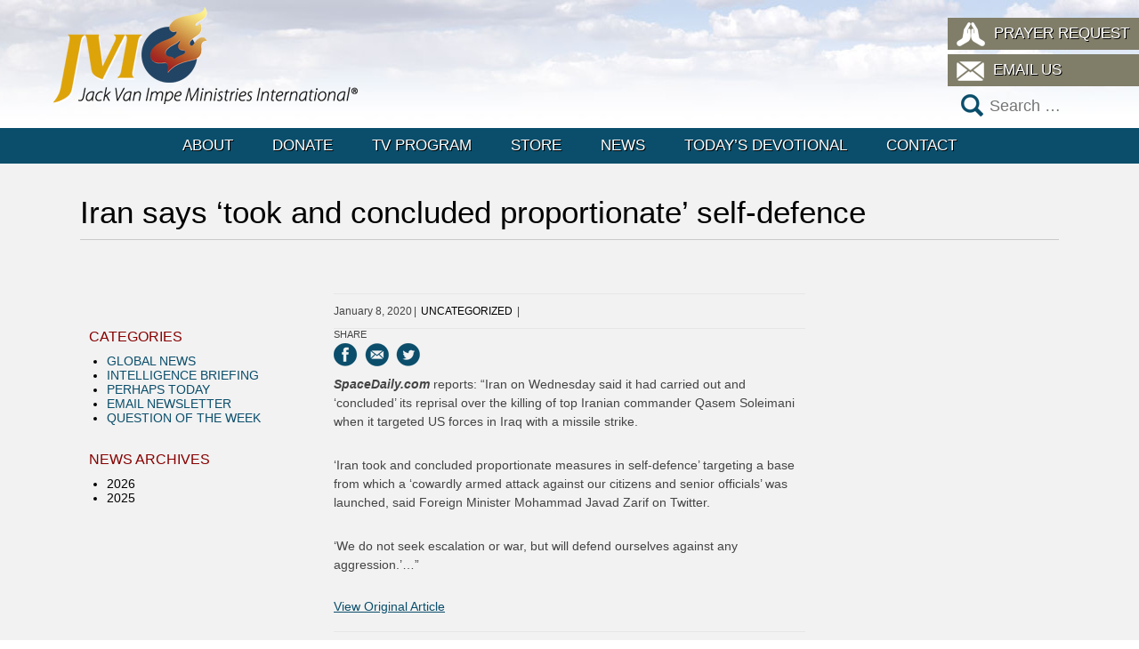

--- FILE ---
content_type: text/html; charset=UTF-8
request_url: https://www.jvim.com/iran-says-took-and-concluded-proportionate-self-defence/
body_size: 10894
content:
<!DOCTYPE html>
<!--[if IE 7]>
<html class="ie ie7" lang="en-US">
<![endif]-->
<!--[if IE 8]>
<html class="ie ie8" lang="en-US">
<![endif]-->
<!--[if !(IE 7) | !(IE 8) ]><!-->
<html lang="en-US">
<!--<![endif]-->
<head>
    <meta charset="UTF-8">
    <meta name="viewport" content="width=device-width, user-scalable=no, initial-scale=1, maximum-scale=1">
    <meta name="apple-mobile-web-app-capable" content="yes">
    <title>Iran says &#039;took and concluded proportionate&#039; self-defence - JVIM</title>
    <link rel="profile" href="http://gmpg.org/xfn/11">
    <link rel="pingback" href="https://www.jvim.com/xmlrpc.php">
    <!--[if lt IE 9]>
    <script src="https://www.jvim.com/wp-content/themes/jvim/js/html5.js"></script>
    <link rel="stylesheet" type="text/css" href="https://www.jvim.com/wp-content/themes/jvim/css/ie.css"/>
    <![endif]-->
    <meta name='robots' content='index, follow, max-image-preview:large, max-snippet:-1, max-video-preview:-1' />
	<style>img:is([sizes="auto" i], [sizes^="auto," i]) { contain-intrinsic-size: 3000px 1500px }</style>
	
	<!-- This site is optimized with the Yoast SEO plugin v24.9 - https://yoast.com/wordpress/plugins/seo/ -->
	<link rel="canonical" href="https://www.jvim.com/iran-says-took-and-concluded-proportionate-self-defence/" />
	<meta property="og:locale" content="en_US" />
	<meta property="og:type" content="article" />
	<meta property="og:title" content="Iran says &#039;took and concluded proportionate&#039; self-defence - JVIM" />
	<meta property="og:description" content="SpaceDaily.com reports: “Iran on Wednesday said it had carried out and ‘concluded’ its reprisal over the killing of top Iranian commander Qasem Soleimani when it targeted US forces in Iraq with a missile strike. ‘Iran [&hellip;]" />
	<meta property="og:url" content="https://www.jvim.com/iran-says-took-and-concluded-proportionate-self-defence/" />
	<meta property="og:site_name" content="JVIM" />
	<meta property="article:published_time" content="2020-01-08T12:46:11+00:00" />
	<meta property="article:modified_time" content="2020-01-08T12:46:13+00:00" />
	<meta name="author" content="Ken Vancil" />
	<meta name="twitter:label1" content="Written by" />
	<meta name="twitter:data1" content="Ken Vancil" />
	<script type="application/ld+json" class="yoast-schema-graph">{"@context":"https://schema.org","@graph":[{"@type":"WebPage","@id":"https://www.jvim.com/iran-says-took-and-concluded-proportionate-self-defence/","url":"https://www.jvim.com/iran-says-took-and-concluded-proportionate-self-defence/","name":"Iran says 'took and concluded proportionate' self-defence - JVIM","isPartOf":{"@id":"https://www.jvim.com/#website"},"datePublished":"2020-01-08T12:46:11+00:00","dateModified":"2020-01-08T12:46:13+00:00","author":{"@id":"https://www.jvim.com/#/schema/person/fcd2a17ddbd49f565e19805e2a83d196"},"breadcrumb":{"@id":"https://www.jvim.com/iran-says-took-and-concluded-proportionate-self-defence/#breadcrumb"},"inLanguage":"en-US","potentialAction":[{"@type":"ReadAction","target":["https://www.jvim.com/iran-says-took-and-concluded-proportionate-self-defence/"]}]},{"@type":"BreadcrumbList","@id":"https://www.jvim.com/iran-says-took-and-concluded-proportionate-self-defence/#breadcrumb","itemListElement":[{"@type":"ListItem","position":1,"name":"Home","item":"https://www.jvim.com/"},{"@type":"ListItem","position":2,"name":"News","item":"https://www.jvim.com/news/"},{"@type":"ListItem","position":3,"name":"Iran says &#8216;took and concluded proportionate&#8217; self-defence"}]},{"@type":"WebSite","@id":"https://www.jvim.com/#website","url":"https://www.jvim.com/","name":"JVIM","description":"Jack Van Impe Ministries International","potentialAction":[{"@type":"SearchAction","target":{"@type":"EntryPoint","urlTemplate":"https://www.jvim.com/?s={search_term_string}"},"query-input":{"@type":"PropertyValueSpecification","valueRequired":true,"valueName":"search_term_string"}}],"inLanguage":"en-US"},{"@type":"Person","@id":"https://www.jvim.com/#/schema/person/fcd2a17ddbd49f565e19805e2a83d196","name":"Ken Vancil","image":{"@type":"ImageObject","inLanguage":"en-US","@id":"https://www.jvim.com/#/schema/person/image/","url":"https://secure.gravatar.com/avatar/d78d9bea8829ea2888ed9247f0463ca9d43d5b0b652cb5a84da60cf9801e7762?s=96&d=mm&r=g","contentUrl":"https://secure.gravatar.com/avatar/d78d9bea8829ea2888ed9247f0463ca9d43d5b0b652cb5a84da60cf9801e7762?s=96&d=mm&r=g","caption":"Ken Vancil"},"url":"https://www.jvim.com/author/kenvjvim-com/"}]}</script>
	<!-- / Yoast SEO plugin. -->


<script type="text/javascript">
/* <![CDATA[ */
window._wpemojiSettings = {"baseUrl":"https:\/\/s.w.org\/images\/core\/emoji\/16.0.1\/72x72\/","ext":".png","svgUrl":"https:\/\/s.w.org\/images\/core\/emoji\/16.0.1\/svg\/","svgExt":".svg","source":{"concatemoji":"https:\/\/www.jvim.com\/wp-includes\/js\/wp-emoji-release.min.js?ver=6.8.3"}};
/*! This file is auto-generated */
!function(s,n){var o,i,e;function c(e){try{var t={supportTests:e,timestamp:(new Date).valueOf()};sessionStorage.setItem(o,JSON.stringify(t))}catch(e){}}function p(e,t,n){e.clearRect(0,0,e.canvas.width,e.canvas.height),e.fillText(t,0,0);var t=new Uint32Array(e.getImageData(0,0,e.canvas.width,e.canvas.height).data),a=(e.clearRect(0,0,e.canvas.width,e.canvas.height),e.fillText(n,0,0),new Uint32Array(e.getImageData(0,0,e.canvas.width,e.canvas.height).data));return t.every(function(e,t){return e===a[t]})}function u(e,t){e.clearRect(0,0,e.canvas.width,e.canvas.height),e.fillText(t,0,0);for(var n=e.getImageData(16,16,1,1),a=0;a<n.data.length;a++)if(0!==n.data[a])return!1;return!0}function f(e,t,n,a){switch(t){case"flag":return n(e,"\ud83c\udff3\ufe0f\u200d\u26a7\ufe0f","\ud83c\udff3\ufe0f\u200b\u26a7\ufe0f")?!1:!n(e,"\ud83c\udde8\ud83c\uddf6","\ud83c\udde8\u200b\ud83c\uddf6")&&!n(e,"\ud83c\udff4\udb40\udc67\udb40\udc62\udb40\udc65\udb40\udc6e\udb40\udc67\udb40\udc7f","\ud83c\udff4\u200b\udb40\udc67\u200b\udb40\udc62\u200b\udb40\udc65\u200b\udb40\udc6e\u200b\udb40\udc67\u200b\udb40\udc7f");case"emoji":return!a(e,"\ud83e\udedf")}return!1}function g(e,t,n,a){var r="undefined"!=typeof WorkerGlobalScope&&self instanceof WorkerGlobalScope?new OffscreenCanvas(300,150):s.createElement("canvas"),o=r.getContext("2d",{willReadFrequently:!0}),i=(o.textBaseline="top",o.font="600 32px Arial",{});return e.forEach(function(e){i[e]=t(o,e,n,a)}),i}function t(e){var t=s.createElement("script");t.src=e,t.defer=!0,s.head.appendChild(t)}"undefined"!=typeof Promise&&(o="wpEmojiSettingsSupports",i=["flag","emoji"],n.supports={everything:!0,everythingExceptFlag:!0},e=new Promise(function(e){s.addEventListener("DOMContentLoaded",e,{once:!0})}),new Promise(function(t){var n=function(){try{var e=JSON.parse(sessionStorage.getItem(o));if("object"==typeof e&&"number"==typeof e.timestamp&&(new Date).valueOf()<e.timestamp+604800&&"object"==typeof e.supportTests)return e.supportTests}catch(e){}return null}();if(!n){if("undefined"!=typeof Worker&&"undefined"!=typeof OffscreenCanvas&&"undefined"!=typeof URL&&URL.createObjectURL&&"undefined"!=typeof Blob)try{var e="postMessage("+g.toString()+"("+[JSON.stringify(i),f.toString(),p.toString(),u.toString()].join(",")+"));",a=new Blob([e],{type:"text/javascript"}),r=new Worker(URL.createObjectURL(a),{name:"wpTestEmojiSupports"});return void(r.onmessage=function(e){c(n=e.data),r.terminate(),t(n)})}catch(e){}c(n=g(i,f,p,u))}t(n)}).then(function(e){for(var t in e)n.supports[t]=e[t],n.supports.everything=n.supports.everything&&n.supports[t],"flag"!==t&&(n.supports.everythingExceptFlag=n.supports.everythingExceptFlag&&n.supports[t]);n.supports.everythingExceptFlag=n.supports.everythingExceptFlag&&!n.supports.flag,n.DOMReady=!1,n.readyCallback=function(){n.DOMReady=!0}}).then(function(){return e}).then(function(){var e;n.supports.everything||(n.readyCallback(),(e=n.source||{}).concatemoji?t(e.concatemoji):e.wpemoji&&e.twemoji&&(t(e.twemoji),t(e.wpemoji)))}))}((window,document),window._wpemojiSettings);
/* ]]> */
</script>
<style id='wp-emoji-styles-inline-css' type='text/css'>

	img.wp-smiley, img.emoji {
		display: inline !important;
		border: none !important;
		box-shadow: none !important;
		height: 1em !important;
		width: 1em !important;
		margin: 0 0.07em !important;
		vertical-align: -0.1em !important;
		background: none !important;
		padding: 0 !important;
	}
</style>
<link rel='stylesheet' id='wp-block-library-css' href='https://www.jvim.com/wp-includes/css/dist/block-library/style.min.css?ver=6.8.3' type='text/css' media='all' />
<style id='classic-theme-styles-inline-css' type='text/css'>
/*! This file is auto-generated */
.wp-block-button__link{color:#fff;background-color:#32373c;border-radius:9999px;box-shadow:none;text-decoration:none;padding:calc(.667em + 2px) calc(1.333em + 2px);font-size:1.125em}.wp-block-file__button{background:#32373c;color:#fff;text-decoration:none}
</style>
<style id='global-styles-inline-css' type='text/css'>
:root{--wp--preset--aspect-ratio--square: 1;--wp--preset--aspect-ratio--4-3: 4/3;--wp--preset--aspect-ratio--3-4: 3/4;--wp--preset--aspect-ratio--3-2: 3/2;--wp--preset--aspect-ratio--2-3: 2/3;--wp--preset--aspect-ratio--16-9: 16/9;--wp--preset--aspect-ratio--9-16: 9/16;--wp--preset--color--black: #000000;--wp--preset--color--cyan-bluish-gray: #abb8c3;--wp--preset--color--white: #ffffff;--wp--preset--color--pale-pink: #f78da7;--wp--preset--color--vivid-red: #cf2e2e;--wp--preset--color--luminous-vivid-orange: #ff6900;--wp--preset--color--luminous-vivid-amber: #fcb900;--wp--preset--color--light-green-cyan: #7bdcb5;--wp--preset--color--vivid-green-cyan: #00d084;--wp--preset--color--pale-cyan-blue: #8ed1fc;--wp--preset--color--vivid-cyan-blue: #0693e3;--wp--preset--color--vivid-purple: #9b51e0;--wp--preset--gradient--vivid-cyan-blue-to-vivid-purple: linear-gradient(135deg,rgba(6,147,227,1) 0%,rgb(155,81,224) 100%);--wp--preset--gradient--light-green-cyan-to-vivid-green-cyan: linear-gradient(135deg,rgb(122,220,180) 0%,rgb(0,208,130) 100%);--wp--preset--gradient--luminous-vivid-amber-to-luminous-vivid-orange: linear-gradient(135deg,rgba(252,185,0,1) 0%,rgba(255,105,0,1) 100%);--wp--preset--gradient--luminous-vivid-orange-to-vivid-red: linear-gradient(135deg,rgba(255,105,0,1) 0%,rgb(207,46,46) 100%);--wp--preset--gradient--very-light-gray-to-cyan-bluish-gray: linear-gradient(135deg,rgb(238,238,238) 0%,rgb(169,184,195) 100%);--wp--preset--gradient--cool-to-warm-spectrum: linear-gradient(135deg,rgb(74,234,220) 0%,rgb(151,120,209) 20%,rgb(207,42,186) 40%,rgb(238,44,130) 60%,rgb(251,105,98) 80%,rgb(254,248,76) 100%);--wp--preset--gradient--blush-light-purple: linear-gradient(135deg,rgb(255,206,236) 0%,rgb(152,150,240) 100%);--wp--preset--gradient--blush-bordeaux: linear-gradient(135deg,rgb(254,205,165) 0%,rgb(254,45,45) 50%,rgb(107,0,62) 100%);--wp--preset--gradient--luminous-dusk: linear-gradient(135deg,rgb(255,203,112) 0%,rgb(199,81,192) 50%,rgb(65,88,208) 100%);--wp--preset--gradient--pale-ocean: linear-gradient(135deg,rgb(255,245,203) 0%,rgb(182,227,212) 50%,rgb(51,167,181) 100%);--wp--preset--gradient--electric-grass: linear-gradient(135deg,rgb(202,248,128) 0%,rgb(113,206,126) 100%);--wp--preset--gradient--midnight: linear-gradient(135deg,rgb(2,3,129) 0%,rgb(40,116,252) 100%);--wp--preset--font-size--small: 13px;--wp--preset--font-size--medium: 20px;--wp--preset--font-size--large: 36px;--wp--preset--font-size--x-large: 42px;--wp--preset--spacing--20: 0.44rem;--wp--preset--spacing--30: 0.67rem;--wp--preset--spacing--40: 1rem;--wp--preset--spacing--50: 1.5rem;--wp--preset--spacing--60: 2.25rem;--wp--preset--spacing--70: 3.38rem;--wp--preset--spacing--80: 5.06rem;--wp--preset--shadow--natural: 6px 6px 9px rgba(0, 0, 0, 0.2);--wp--preset--shadow--deep: 12px 12px 50px rgba(0, 0, 0, 0.4);--wp--preset--shadow--sharp: 6px 6px 0px rgba(0, 0, 0, 0.2);--wp--preset--shadow--outlined: 6px 6px 0px -3px rgba(255, 255, 255, 1), 6px 6px rgba(0, 0, 0, 1);--wp--preset--shadow--crisp: 6px 6px 0px rgba(0, 0, 0, 1);}:where(.is-layout-flex){gap: 0.5em;}:where(.is-layout-grid){gap: 0.5em;}body .is-layout-flex{display: flex;}.is-layout-flex{flex-wrap: wrap;align-items: center;}.is-layout-flex > :is(*, div){margin: 0;}body .is-layout-grid{display: grid;}.is-layout-grid > :is(*, div){margin: 0;}:where(.wp-block-columns.is-layout-flex){gap: 2em;}:where(.wp-block-columns.is-layout-grid){gap: 2em;}:where(.wp-block-post-template.is-layout-flex){gap: 1.25em;}:where(.wp-block-post-template.is-layout-grid){gap: 1.25em;}.has-black-color{color: var(--wp--preset--color--black) !important;}.has-cyan-bluish-gray-color{color: var(--wp--preset--color--cyan-bluish-gray) !important;}.has-white-color{color: var(--wp--preset--color--white) !important;}.has-pale-pink-color{color: var(--wp--preset--color--pale-pink) !important;}.has-vivid-red-color{color: var(--wp--preset--color--vivid-red) !important;}.has-luminous-vivid-orange-color{color: var(--wp--preset--color--luminous-vivid-orange) !important;}.has-luminous-vivid-amber-color{color: var(--wp--preset--color--luminous-vivid-amber) !important;}.has-light-green-cyan-color{color: var(--wp--preset--color--light-green-cyan) !important;}.has-vivid-green-cyan-color{color: var(--wp--preset--color--vivid-green-cyan) !important;}.has-pale-cyan-blue-color{color: var(--wp--preset--color--pale-cyan-blue) !important;}.has-vivid-cyan-blue-color{color: var(--wp--preset--color--vivid-cyan-blue) !important;}.has-vivid-purple-color{color: var(--wp--preset--color--vivid-purple) !important;}.has-black-background-color{background-color: var(--wp--preset--color--black) !important;}.has-cyan-bluish-gray-background-color{background-color: var(--wp--preset--color--cyan-bluish-gray) !important;}.has-white-background-color{background-color: var(--wp--preset--color--white) !important;}.has-pale-pink-background-color{background-color: var(--wp--preset--color--pale-pink) !important;}.has-vivid-red-background-color{background-color: var(--wp--preset--color--vivid-red) !important;}.has-luminous-vivid-orange-background-color{background-color: var(--wp--preset--color--luminous-vivid-orange) !important;}.has-luminous-vivid-amber-background-color{background-color: var(--wp--preset--color--luminous-vivid-amber) !important;}.has-light-green-cyan-background-color{background-color: var(--wp--preset--color--light-green-cyan) !important;}.has-vivid-green-cyan-background-color{background-color: var(--wp--preset--color--vivid-green-cyan) !important;}.has-pale-cyan-blue-background-color{background-color: var(--wp--preset--color--pale-cyan-blue) !important;}.has-vivid-cyan-blue-background-color{background-color: var(--wp--preset--color--vivid-cyan-blue) !important;}.has-vivid-purple-background-color{background-color: var(--wp--preset--color--vivid-purple) !important;}.has-black-border-color{border-color: var(--wp--preset--color--black) !important;}.has-cyan-bluish-gray-border-color{border-color: var(--wp--preset--color--cyan-bluish-gray) !important;}.has-white-border-color{border-color: var(--wp--preset--color--white) !important;}.has-pale-pink-border-color{border-color: var(--wp--preset--color--pale-pink) !important;}.has-vivid-red-border-color{border-color: var(--wp--preset--color--vivid-red) !important;}.has-luminous-vivid-orange-border-color{border-color: var(--wp--preset--color--luminous-vivid-orange) !important;}.has-luminous-vivid-amber-border-color{border-color: var(--wp--preset--color--luminous-vivid-amber) !important;}.has-light-green-cyan-border-color{border-color: var(--wp--preset--color--light-green-cyan) !important;}.has-vivid-green-cyan-border-color{border-color: var(--wp--preset--color--vivid-green-cyan) !important;}.has-pale-cyan-blue-border-color{border-color: var(--wp--preset--color--pale-cyan-blue) !important;}.has-vivid-cyan-blue-border-color{border-color: var(--wp--preset--color--vivid-cyan-blue) !important;}.has-vivid-purple-border-color{border-color: var(--wp--preset--color--vivid-purple) !important;}.has-vivid-cyan-blue-to-vivid-purple-gradient-background{background: var(--wp--preset--gradient--vivid-cyan-blue-to-vivid-purple) !important;}.has-light-green-cyan-to-vivid-green-cyan-gradient-background{background: var(--wp--preset--gradient--light-green-cyan-to-vivid-green-cyan) !important;}.has-luminous-vivid-amber-to-luminous-vivid-orange-gradient-background{background: var(--wp--preset--gradient--luminous-vivid-amber-to-luminous-vivid-orange) !important;}.has-luminous-vivid-orange-to-vivid-red-gradient-background{background: var(--wp--preset--gradient--luminous-vivid-orange-to-vivid-red) !important;}.has-very-light-gray-to-cyan-bluish-gray-gradient-background{background: var(--wp--preset--gradient--very-light-gray-to-cyan-bluish-gray) !important;}.has-cool-to-warm-spectrum-gradient-background{background: var(--wp--preset--gradient--cool-to-warm-spectrum) !important;}.has-blush-light-purple-gradient-background{background: var(--wp--preset--gradient--blush-light-purple) !important;}.has-blush-bordeaux-gradient-background{background: var(--wp--preset--gradient--blush-bordeaux) !important;}.has-luminous-dusk-gradient-background{background: var(--wp--preset--gradient--luminous-dusk) !important;}.has-pale-ocean-gradient-background{background: var(--wp--preset--gradient--pale-ocean) !important;}.has-electric-grass-gradient-background{background: var(--wp--preset--gradient--electric-grass) !important;}.has-midnight-gradient-background{background: var(--wp--preset--gradient--midnight) !important;}.has-small-font-size{font-size: var(--wp--preset--font-size--small) !important;}.has-medium-font-size{font-size: var(--wp--preset--font-size--medium) !important;}.has-large-font-size{font-size: var(--wp--preset--font-size--large) !important;}.has-x-large-font-size{font-size: var(--wp--preset--font-size--x-large) !important;}
:where(.wp-block-post-template.is-layout-flex){gap: 1.25em;}:where(.wp-block-post-template.is-layout-grid){gap: 1.25em;}
:where(.wp-block-columns.is-layout-flex){gap: 2em;}:where(.wp-block-columns.is-layout-grid){gap: 2em;}
:root :where(.wp-block-pullquote){font-size: 1.5em;line-height: 1.6;}
</style>
<link rel='stylesheet' id='contact-form-7-css' href='https://www.jvim.com/wp-content/plugins/contact-form-7/includes/css/styles.css?ver=6.0.6' type='text/css' media='all' />
<link rel='stylesheet' id='site-css' href='https://www.jvim.com/wp-content/themes/jvim/style.css?ver=1.3' type='text/css' media='all' />
<script type="text/javascript" src="https://www.jvim.com/wp-includes/js/jquery/jquery.min.js?ver=3.7.1" id="jquery-core-js"></script>
<script type="text/javascript" src="https://www.jvim.com/wp-includes/js/jquery/jquery-migrate.min.js?ver=3.4.1" id="jquery-migrate-js"></script>
<script type="text/javascript" src="https://www.jvim.com/wp-content/plugins/ipso-core/widgets/requestAnimationFrame.js?ver=1" id="ipso-animation-js"></script>
<script type="text/javascript" src="https://www.jvim.com/wp-content/themes/jvim/js/site.js?ver=1.2" id="site-js"></script>
<link rel="https://api.w.org/" href="https://www.jvim.com/wp-json/" /><link rel="alternate" title="JSON" type="application/json" href="https://www.jvim.com/wp-json/wp/v2/posts/23442" /><link rel="EditURI" type="application/rsd+xml" title="RSD" href="https://www.jvim.com/xmlrpc.php?rsd" />
<meta name="generator" content="WordPress 6.8.3" />
<link rel='shortlink' href='https://www.jvim.com/?p=23442' />
<link rel="alternate" title="oEmbed (JSON)" type="application/json+oembed" href="https://www.jvim.com/wp-json/oembed/1.0/embed?url=https%3A%2F%2Fwww.jvim.com%2Firan-says-took-and-concluded-proportionate-self-defence%2F" />
<link rel="icon" type="image/png" href="/wp-admin/admin-ajax.php?action=ipso_favicon"/>
<!-- Meta Pixel Code -->
<script type='text/javascript'>
!function(f,b,e,v,n,t,s){if(f.fbq)return;n=f.fbq=function(){n.callMethod?
n.callMethod.apply(n,arguments):n.queue.push(arguments)};if(!f._fbq)f._fbq=n;
n.push=n;n.loaded=!0;n.version='2.0';n.queue=[];t=b.createElement(e);t.async=!0;
t.src=v;s=b.getElementsByTagName(e)[0];s.parentNode.insertBefore(t,s)}(window,
document,'script','https://connect.facebook.net/en_US/fbevents.js?v=next');
</script>
<!-- End Meta Pixel Code -->

      <script type='text/javascript'>
        var url = window.location.origin + '?ob=open-bridge';
        fbq('set', 'openbridge', '238058874165084', url);
      </script>
    <script type='text/javascript'>fbq('init', '238058874165084', {}, {
    "agent": "wordpress-6.8.3-3.0.16"
})</script><script type='text/javascript'>
    fbq('track', 'PageView', []);
  </script>
<!-- Meta Pixel Code -->
<noscript>
<img height="1" width="1" style="display:none" alt="fbpx"
src="https://www.facebook.com/tr?id=238058874165084&ev=PageView&noscript=1" />
</noscript>
<!-- End Meta Pixel Code -->
</head>

<body class="wp-singular post-template-default single single-post postid-23442 single-format-standard wp-theme-jvim">
<div id="page" class="hfeed site">
    <header id="masthead" class="site-header" role="banner">
        <div class="header-main">
            <h1 class="site-title">
                <div class="grid-container"><a href="https://www.jvim.com/"
                                               rel="home"><img src="https://www.jvim.com/wp-content/uploads/2015/04/jvim-logo.png" height="110" width="342" alt="JVIM Logo" /></a>
                </div>
            </h1>
            <div class="grid-container">
            <aside id="side-menu">
                <div class="menu-top-menu-container"><ul id="menu-top-menu" class="button-menu"><li id="menu-item-3724" class="icon-prayer menu-item menu-item-type-post_type menu-item-object-page menu-item-3724"><a href="https://www.jvim.com/prayer-request/">Prayer Request</a></li>
<li id="menu-item-3723" class="icon-email menu-item menu-item-type-custom menu-item-object-custom menu-item-3723"><a href="mailto:jvimi@jvim.com">Email Us</a></li>
</ul></div>                <form role="search" method="get" class="search-form" action="https://www.jvim.com/">
				<label>
					<span class="screen-reader-text">Search for:</span>
					<input type="search" class="search-field" placeholder="Search &hellip;" value="" name="s" />
				</label>
				<input type="submit" class="search-submit" value="Search" />
			</form>            </aside>
            </div>
            <nav id="primary-navigation" class="site-navigation primary-navigation" role="navigation">
                    <h1 class="menu-toggle">Menu</h1>
                    <a class="screen-reader-text skip-link"
                       href="#content">Skip to content</a>

                    <div id="mobile-side-nav" class="grid-container">
                        <div class="menu-header-container"><ul id="menu-header" class="nav-menu"><li id="menu-item-56" class="menu-item menu-item-type-post_type menu-item-object-page menu-item-has-children menu-item-56"><a href="https://www.jvim.com/about/">About</a>
<ul class="sub-menu">
	<li id="menu-item-152" class="menu-item menu-item-type-post_type menu-item-object-page menu-item-152"><a href="https://www.jvim.com/about/bible-prophecy-and-you/">Bible Prophecy and You</a></li>
	<li id="menu-item-64" class="menu-item menu-item-type-post_type menu-item-object-page menu-item-64"><a href="https://www.jvim.com/about/scripture-memorization/">Scripture Memorization</a></li>
</ul>
</li>
<li id="menu-item-58" class="menu-item menu-item-type-post_type menu-item-object-page menu-item-has-children menu-item-58"><a href="https://www.jvim.com/donate/">Donate</a>
<ul class="sub-menu">
	<li id="menu-item-3828" class="menu-item menu-item-type-custom menu-item-object-custom menu-item-3828"><a target="_blank" href="https://jvim.netviewshop.com/donate">USA / International One-Time Donation</a></li>
	<li id="menu-item-3829" class="menu-item menu-item-type-custom menu-item-object-custom menu-item-3829"><a target="_blank" href="https://jvim.netviewshop.com/Monthly">USA / International Monthly Donation</a></li>
	<li id="menu-item-3830" class="menu-item menu-item-type-custom menu-item-object-custom menu-item-3830"><a target="_blank" href="https://jvim.netviewshop.com/donate-canada">Canada One-Time Donation</a></li>
	<li id="menu-item-3831" class="menu-item menu-item-type-custom menu-item-object-custom menu-item-3831"><a target="_blank" href="https://jvim.netviewshop.com/Monthly-canada">Canada Monthly Donation</a></li>
</ul>
</li>
<li id="menu-item-62" class="menu-item menu-item-type-post_type menu-item-object-page menu-item-62"><a href="https://www.jvim.com/tv-program/">TV Program</a></li>
<li id="menu-item-3672" class="menu-item menu-item-type-custom menu-item-object-custom menu-item-has-children menu-item-3672"><a target="_blank" href="https://jvim.netviewshop.com/Countryselector/shop">Store</a>
<ul class="sub-menu">
	<li id="menu-item-71" class="menu-item menu-item-type-post_type menu-item-object-page menu-item-71"><a href="https://www.jvim.com/new-releases/">New Releases</a></li>
	<li id="menu-item-70" class="menu-item menu-item-type-post_type menu-item-object-page menu-item-70"><a href="https://www.jvim.com/illustrations/">Illustrations</a></li>
	<li id="menu-item-718" class="menu-item menu-item-type-custom menu-item-object-custom menu-item-718"><a target="_blank" href="https://jvim.netviewshop.com/Countryselector/shop">Catalog</a></li>
</ul>
</li>
<li id="menu-item-59" class="menu-item menu-item-type-post_type menu-item-object-page current_page_parent menu-item-has-children menu-item-59"><a href="https://www.jvim.com/news/">News</a>
<ul class="sub-menu">
	<li id="menu-item-672" class="menu-item menu-item-type-taxonomy menu-item-object-category menu-item-672"><a href="https://www.jvim.com/category/global-news/">Global News</a></li>
	<li id="menu-item-673" class="menu-item menu-item-type-taxonomy menu-item-object-category menu-item-673"><a href="https://www.jvim.com/category/intelligence-briefing/">Intelligence Briefing</a></li>
	<li id="menu-item-41831" class="menu-item menu-item-type-post_type menu-item-object-page menu-item-41831"><a href="https://www.jvim.com/living-library/">Living Library</a></li>
	<li id="menu-item-4238" class="menu-item menu-item-type-taxonomy menu-item-object-category menu-item-4238"><a href="https://www.jvim.com/category/newsletter/">Email Newsletter</a></li>
	<li id="menu-item-3743" class="menu-item menu-item-type-custom menu-item-object-custom menu-item-3743"><a href="https://www.jvim.com/question-of-the-week/">Question of the Week</a></li>
</ul>
</li>
<li id="menu-item-61" class="menu-item menu-item-type-post_type menu-item-object-page menu-item-61"><a href="https://www.jvim.com/todays-devotionals/">Today&#8217;s Devotional</a></li>
<li id="menu-item-57" class="menu-item menu-item-type-post_type menu-item-object-page menu-item-57"><a href="https://www.jvim.com/contact/">Contact</a></li>
</ul></div>                    </div>
            </nav>
        </div>
    </header>
    <!-- #masthead -->

    <div id="main" class="site-main">
    <div id="primary-post">
    <article class="grid-container">
        <h1 class='page-title'>Iran says &#8216;took and concluded proportionate&#8217; self-defence</h1>            <div class="grid-50 tablet-grid-50 mobile-grid-100 push-25 tablet-push-25">
                <header>
                    <span class="post-date">January 8, 2020</span>
                    <span class="post-category"><a href="https://www.jvim.com/category/uncategorized/" rel="tag">Uncategorized</a>                                    </header>
            </div>
            <div class="grid-row">
                <section class="article-main grid-50 tablet-grid-50 mobile-grid-100 push-25 tablet-push-25">
                            <div class="share">
        <label>Share</label>
        <a target="blank" href="http://www.facebook.com/sharer/sharer.php?u=https%3A%2F%2Fwww.jvim.com%2Firan-says-took-and-concluded-proportionate-self-defence%2F"
           class="icon icon-facebook">Share on Facebook</a>
        <a target="blank"
           href="mailto:?subject=Iran+says+%26%238216%3Btook+and+concluded+proportionate%26%238217%3B+self-defence&body=%3Ca+href%3D%22https%3A%2F%2Fwww.jvim.com%2Firan-says-took-and-concluded-proportionate-self-defence%2F%22%3EIran+says+%26%238216%3Btook+and+concluded+proportionate%26%238217%3B+self-defence%3C%2Fa%3E"
           class="icon icon-email">Share via Email</a>
        <a target="blank" href="http://twitter.com/intent/tweet?url=https%3A%2F%2Fwww.jvim.com%2Firan-says-took-and-concluded-proportionate-self-defence%2F" class="icon icon-twitter">Share
            on Twitter</a>
        </div>                    
<p><em>SpaceDaily.com</em> reports: “Iran on Wednesday said it
had carried out and ‘concluded’ its reprisal over the killing of top Iranian
commander Qasem Soleimani when it targeted US forces in Iraq with a missile
strike.</p>



<p>‘Iran took and concluded proportionate measures in
self-defence’ targeting a base from which a ‘cowardly armed attack against our
citizens and senior officials’ was launched, said Foreign Minister Mohammad
Javad Zarif on Twitter. </p>



<p>‘We do not seek escalation or war, but will defend ourselves
against any aggression.’…”</p>
                                            <a href="http://www.spacedaily.com/reports/Iran_says_took_and_concluded_proportionate_self-defence_999.html" rel="nofollow" target="_blank">View Original Article</a>
                                        
<div id="comments" class="comments-area">

	
	
</div><!-- #comments -->

                    <nav class="navigation post-navigation" role="navigation">
                        <h2 class="screen-reader-text">Post navigation</h2>

                        <div class="nav-links">
                            <div
                                                                class="nav-previous"><a href="https://www.jvim.com/pa-threatens-lawsuits-against-us-for-supporting-sovereignty/" rel="next">Previous</a></div>
<!--                                class="nav-previous"><a href="https://www.jvim.com/north-korea-no-longer-interested-in-summits-with-u-s/" rel="prev">Next</a></div> -->
                                                                                        <div class="nav-next"><a href="https://www.jvim.com/north-korea-no-longer-interested-in-summits-with-u-s/" rel="prev">Next</a></div>
<!--                                <div class="nav-next"><a href="https://www.jvim.com/pa-threatens-lawsuits-against-us-for-supporting-sovereignty/" rel="next">Previous</a></div>  -->
                                                    </div>
                    </nav><!--
   <div align="center"><img src="https://www.jvim.com/wp-content/uploads/2015/04/jvim-logo.png" width=172 height=55></div> -->
                </section>
                <aside id="sidebar-left"
                       class="sidebar grid-25 tablet-grid-25 mobile-grid-100 pull-50 tablet-pull-50"><div id="nav_menu-3" class="widget widget_nav_menu"><h3 class="widget-title">Categories</h3><div class="menu-blog-sidebar-container"><ul id="menu-blog-sidebar" class="menu"><li id="menu-item-3530" class="menu-item menu-item-type-taxonomy menu-item-object-category menu-item-3530"><a href="https://www.jvim.com/category/global-news/">Global News</a></li>
<li id="menu-item-3531" class="menu-item menu-item-type-taxonomy menu-item-object-category menu-item-3531"><a href="https://www.jvim.com/category/intelligence-briefing/">Intelligence Briefing</a></li>
<li id="menu-item-3528" class="menu-item menu-item-type-taxonomy menu-item-object-category menu-item-3528"><a href="https://www.jvim.com/category/perhaps-today/">Perhaps Today</a></li>
<li id="menu-item-4237" class="menu-item menu-item-type-taxonomy menu-item-object-category menu-item-4237"><a href="https://www.jvim.com/category/newsletter/">Email Newsletter</a></li>
<li id="menu-item-3744" class="menu-item menu-item-type-custom menu-item-object-custom menu-item-3744"><a href="http://www.jvim.com/question-of-the-week/">Question of the Week</a></li>
</ul></div></div><div id="archives-2" class="widget widget_archive"><h3 class="widget-title">News Archives</h3>            <ul>
                	<li><span class='trigger' data-target='#months_2026'>2026</span><ul id='months_2026' class='hidden children'>
	<li><a href='https://www.jvim.com/2026/01/'>January 2026</a></li>
</ul></li>	<li><span class='trigger' data-target='#months_2025'>2025</span><ul id='months_2025' class='hidden children'>
	<li><a href='https://www.jvim.com/2025/12/'>December 2025</a></li>
	<li><a href='https://www.jvim.com/2025/11/'>November 2025</a></li>
	<li><a href='https://www.jvim.com/2025/10/'>October 2025</a></li>
</ul></li>            </ul>
            </div>                    &nbsp;</aside>
                <aside id="sidebar-right"
                       class="sidebar grid-25 tablet-grid-25 mobile-grid-100">                    &nbsp;</aside>
            </div>
                </article>
    <div class="divided-50-white tablet-divided-50-white">
        <div class="grid-container">
            <aside id="shortcode-6" class="widget widget_shortcode grid-50 tablet-grid-50 mobile-grid-100"><div class="widget_shortcode"><h2><a class="hide-on-tablet" href="https://www.jvim.com/cgi-bin/catalog.cgi?DWJP" target="_blank"><img class="alignleft wp-image-3945" src="/wp-content/uploads/2016/03/dwjp.jpg" alt="" width="125" height="144" /></a>Who is Jesus?</h2><p class="p1">You and your family must not be deceived by those who preach that all roads lead to heaven -- and that the Christian deity and Islamic Allah are the Same God!</p><p style="text-align: center;"><a class="button click-here-button" href="https://www.jvim.com/cgi-bin/catalog.cgi?DWJP" target="_blank">REQUEST YOUR DVD</a></p></div></aside><aside id="shortcode-7" class="widget widget_shortcode grid-50 tablet-grid-50 mobile-grid-100"><div class="widget_shortcode"><h2><a class="hide-on-tablet" href="https://www.jvim.com/cgi-bin/catalog.cgi?DIEV" target="_blank"><img class="alignleft wp-image-3945" src="/wp-content/uploads/2016/01/Islam-Exposed.jpg" alt="" width="125" height="144" /></a>Islam Exposed</h2><p class="p1">Radical Islamic terrorism is the greatest threat to civilization in the 21st Century.  But powerful leaders are trying to disguise the truth about this violent religion and its demand for conquest.  Don't let your family and church be deceived!</p><p style="text-align: center;"><a class="button click-here-button" href="https://www.jvim.com/cgi-bin/catalog.cgi?DIEV" target="_blank">REQUEST YOUR DVD</a></p></div></aside>        </div>
    </div>
    </div>
    </div><!-- #main -->

    <footer id="colophon" class="site-footer" role="contentinfo">
        <div id="footer">
            <div class="grid-container">
                <aside id="nav_menu-2" class="widget widget_nav_menu grid-33 tablet-grid-33 mobile-grid-100"><h3 class="widget-title">Site Links</h3><div class="menu-footer-container"><ul id="menu-footer" class="menu"><li id="menu-item-3289" class="menu-item menu-item-type-post_type menu-item-object-page menu-item-home menu-item-3289"><a href="https://www.jvim.com/">Home</a></li>
<li id="menu-item-3290" class="menu-item menu-item-type-post_type menu-item-object-page menu-item-3290"><a href="https://www.jvim.com/about/">About</a></li>
<li id="menu-item-3291" class="menu-item menu-item-type-post_type menu-item-object-page menu-item-3291"><a href="https://www.jvim.com/contact/">Contact</a></li>
<li id="menu-item-3292" class="menu-item menu-item-type-post_type menu-item-object-page menu-item-3292"><a href="https://www.jvim.com/donate/">Donate</a></li>
<li id="menu-item-3293" class="menu-item menu-item-type-post_type menu-item-object-page current_page_parent menu-item-3293"><a href="https://www.jvim.com/news/">News</a></li>
<li id="menu-item-3841" class="menu-item menu-item-type-custom menu-item-object-custom menu-item-3841"><a href="https://jvim.netviewshop.com/Countryselector/shop">Store</a></li>
<li id="menu-item-3295" class="menu-item menu-item-type-post_type menu-item-object-page menu-item-3295"><a href="https://www.jvim.com/todays-devotionals/">Today&#8217;s Devotional</a></li>
<li id="menu-item-3296" class="menu-item menu-item-type-post_type menu-item-object-page menu-item-3296"><a href="https://www.jvim.com/tv-program/">TV Program</a></li>
</ul></div></aside><aside id="shortcode-2" class="widget widget_shortcode grid-33 tablet-grid-33 mobile-grid-100"><h3 class="widget-title">Social</h3><div class="youtube-title"><div>
<a href="https://www.facebook.com/jack.vanimpe.ministries/">
<img title="Facebook" alt="Facebook" src="https://www.jvim.com/wp-content/uploads/2017/05/02_facebook.png" width="24" height="24" />
</a>
<a href="https://www.youtube.com/c/jackvanimpe">
<img title="YouTube" alt="YouTube" src="https://www.jvim.com/wp-content/uploads/2015/04/youtube-gray.png" width="24" height="24" />
</a>
<a href="https://twitter.com/Jack_Van_Impe">
<img title="Twitter" alt="Twitter" src="https://www.jvim.com/wp-content/uploads/2017/05/01_twitter.png" width="24" height="24" />
</a>
</div>
<p><a href='?autoplay=1&TB_iframe=true&width=640&height=480' class='thickbox'><img class="alignleft wp-image-3854 size-medium" src="/wp-content/uploads/2015/04/YTStill-300x199.jpg" alt="" width="300" height="199" /></a></p></div></aside><aside id="shortcode-3" class="widget widget_shortcode grid-33 tablet-grid-33 mobile-grid-100"><h3 class="widget-title">Newsletter Sign Up</h3><div class="widget_shortcode"><div class="grid-row">
<div class="wpcf7 no-js" id="wpcf7-f683-p23442-o1" lang="en-US" dir="ltr" data-wpcf7-id="683">
<div class="screen-reader-response"><p role="status" aria-live="polite" aria-atomic="true"></p> <ul></ul></div>
<form action="/iran-says-took-and-concluded-proportionate-self-defence/#wpcf7-f683-p23442-o1" method="post" class="wpcf7-form init" aria-label="Contact form" novalidate="novalidate" data-status="init">
<div style="display: none;">
<input type="hidden" name="_wpcf7" value="683" />
<input type="hidden" name="_wpcf7_version" value="6.0.6" />
<input type="hidden" name="_wpcf7_locale" value="en_US" />
<input type="hidden" name="_wpcf7_unit_tag" value="wpcf7-f683-p23442-o1" />
<input type="hidden" name="_wpcf7_container_post" value="23442" />
<input type="hidden" name="_wpcf7_posted_data_hash" value="" />
</div>
<div class="grid-50 tablet-grid-50 mobile-grid-100 first">
	<p><span class="wpcf7-form-control-wrap" data-name="your-first-name"><input size="40" maxlength="400" class="wpcf7-form-control wpcf7-text wpcf7-validates-as-required" aria-required="true" aria-invalid="false" placeholder="FIRST NAME" value="" type="text" name="your-first-name" /></span>
	</p>
</div>
<div class="grid-50 tablet-grid-50 mobile-grid-100">
	<p><span class="wpcf7-form-control-wrap" data-name="your-last-name"><input size="40" maxlength="400" class="wpcf7-form-control wpcf7-text wpcf7-validates-as-required" aria-required="true" aria-invalid="false" placeholder="LAST NAME" value="" type="text" name="your-last-name" /></span>
	</p>
</div>
<div class="grid-100 tablet-grid-100 mobile-grid-100">
	<p><span class="wpcf7-form-control-wrap" data-name="your-email"><input size="40" maxlength="400" class="wpcf7-form-control wpcf7-email wpcf7-validates-as-required wpcf7-text wpcf7-validates-as-email" aria-required="true" aria-invalid="false" placeholder="EMAIL ADDRESS" value="" type="email" name="your-email" /></span>.<br />
<span class="wpcf7-form-control-wrap" data-name="capital-quiz"><label><span class="wpcf7-quiz-label">Which is bigger, 2 or 8?</span> <input size="40" class="wpcf7-form-control wpcf7-quiz" autocomplete="off" aria-required="true" aria-invalid="false" type="text" name="capital-quiz" /></label><input type="hidden" name="_wpcf7_quiz_answer_capital-quiz" value="2473415685f45d6862066a75c8e0050f" /></span><input type="hidden" name="your-subject" value="Newsletter Sign Up" /><input class="wpcf7-form-control wpcf7-submit has-spinner" type="submit" value="Submit" />
	</p>
</div><div class="wpcf7-response-output" aria-hidden="true"></div>
</form>
</div>
</div>
<p>&nbsp;</p>
<h3>Contact Info</h3>
<p>Jack Van Impe Ministries<br />
PO Box 7004, Troy, MI 48007-7004<br />
T: 248-852-2244<br />
E-mail: <a href="mailto:jvimi@jvim.com">jvimi@jvim.com</a></p>
</div></aside>            </div>
        </div>
        <div class="site-info">
            <div class="grid-container all-inline">
                <div class="grid-100 tablet-grid-100 mobile-grid-100">
                    &copy; Copyright 2026 Jack Van Impe Ministries                </div>
            </div>
        </div>
    </footer><!-- #colophon -->

</div><!-- #page -->
<script type="speculationrules">
{"prefetch":[{"source":"document","where":{"and":[{"href_matches":"\/*"},{"not":{"href_matches":["\/wp-*.php","\/wp-admin\/*","\/wp-content\/uploads\/*","\/wp-content\/*","\/wp-content\/plugins\/*","\/wp-content\/themes\/jvim\/*","\/*\\?(.+)"]}},{"not":{"selector_matches":"a[rel~=\"nofollow\"]"}},{"not":{"selector_matches":".no-prefetch, .no-prefetch a"}}]},"eagerness":"conservative"}]}
</script>
    <!-- Meta Pixel Event Code -->
    <script type='text/javascript'>
        document.addEventListener( 'wpcf7mailsent', function( event ) {
        if( "fb_pxl_code" in event.detail.apiResponse){
          eval(event.detail.apiResponse.fb_pxl_code);
        }
      }, false );
    </script>
    <!-- End Meta Pixel Event Code -->
    <div id='fb-pxl-ajax-code'></div><link rel='stylesheet' id='dashicons-css' href='https://www.jvim.com/wp-includes/css/dashicons.min.css?ver=6.8.3' type='text/css' media='all' />
<link rel='stylesheet' id='thickbox-css' href='https://www.jvim.com/wp-includes/js/thickbox/thickbox.css?ver=6.8.3' type='text/css' media='all' />
<script type="text/javascript" src="https://www.jvim.com/wp-includes/js/dist/hooks.min.js?ver=4d63a3d491d11ffd8ac6" id="wp-hooks-js"></script>
<script type="text/javascript" src="https://www.jvim.com/wp-includes/js/dist/i18n.min.js?ver=5e580eb46a90c2b997e6" id="wp-i18n-js"></script>
<script type="text/javascript" id="wp-i18n-js-after">
/* <![CDATA[ */
wp.i18n.setLocaleData( { 'text direction\u0004ltr': [ 'ltr' ] } );
/* ]]> */
</script>
<script type="text/javascript" src="https://www.jvim.com/wp-content/plugins/contact-form-7/includes/swv/js/index.js?ver=6.0.6" id="swv-js"></script>
<script type="text/javascript" id="contact-form-7-js-before">
/* <![CDATA[ */
var wpcf7 = {
    "api": {
        "root": "https:\/\/www.jvim.com\/wp-json\/",
        "namespace": "contact-form-7\/v1"
    }
};
/* ]]> */
</script>
<script type="text/javascript" src="https://www.jvim.com/wp-content/plugins/contact-form-7/includes/js/index.js?ver=6.0.6" id="contact-form-7-js"></script>
<script type="text/javascript" id="thickbox-js-extra">
/* <![CDATA[ */
var thickboxL10n = {"next":"Next >","prev":"< Prev","image":"Image","of":"of","close":"Close","noiframes":"This feature requires inline frames. You have iframes disabled or your browser does not support them.","loadingAnimation":"https:\/\/www.jvim.com\/wp-includes\/js\/thickbox\/loadingAnimation.gif"};
/* ]]> */
</script>
<script type="text/javascript" src="https://www.jvim.com/wp-includes/js/thickbox/thickbox.js?ver=3.1-20121105" id="thickbox-js"></script>
<!-- Google Analytics ID is not setup--></body>
</html>



--- FILE ---
content_type: application/javascript
request_url: https://www.jvim.com/wp-content/plugins/ipso-core/widgets/requestAnimationFrame.js?ver=1
body_size: 853
content:
((function (w) {
    "use strict";

    // Find vendor prefix, if any
    var vendors = ['ms', 'moz', 'webkit', 'o'];
    var lastTime = 0;
    var nativeVersion = "native";
    for (var x = 0; x < vendors.length && !w.requestAnimationFrame; ++x) {
        w.requestAnimationFrame = window[vendors[x] + 'RequestAnimationFrame'];
        w.cancelAnimationFrame = window[vendors[x] + 'CancelAnimationFrame'] || window[vendors[x] + 'CancelRequestAnimationFrame'];
        if (w.requestAnimationFrame) {
            nativeVersion = vendors[x];
        }
    }

    if (!w.requestAnimationFrame) {
        //console.log("Using fallback request animation frame");
        w.requestAnimationFrame = function (callback, element) {
            var currTime = new Date().getTime();
            var timeToCall = Math.max(0, 16 - (currTime - lastTime));
            var id = w.setTimeout(function () {
                callback(currTime + timeToCall);
            }, timeToCall);
            lastTime = currTime + timeToCall;
            return id;
        };
    } else {
        //console.log("Using native request animation frame: " + nativeVersion);
    }

    if (!w.cancelAnimationFrame) {
        w.cancelAnimationFrame = function (id) {
            clearTimeout(id);
        };
    }

    var next = 1, anims = {};

    w.setAnimation = function (callback, element) {
        var current = next++;
        anims[current] = true;

        var animate = function () {
            if (!anims[current]) {
                return;
            }
            w.requestAnimationFrame(animate, element);
            callback();
        };
        w.requestAnimationFrame(animate, element);
        return current;
    };

    w.clearAnimation = function (id) {
        delete anims[id];
    };

    if (w.jQuery) {
        var jQueryAnimationTimer = null;
        w.jQuery.fx.start = function () {
            if (!jQueryAnimationTimer) {
                jQueryAnimationTimer = w.setAnimation(w.jQuery.fx.tick);
            }
        };
        w.jQuery.fx.stop = function () {
            w.clearAnimation(jQueryAnimationTimer);
            jQueryAnimationTimer = null;
        };
    }

    w.performAnimation = function (callback, duration) {
        var start = new Date().getTime();
        var a = null;
        var step = function () {
            var pct = Math.min((new Date().getTime() - start) / duration, 1);
            if (pct == 1) {
                w.clearAnimation(a);
            }
            callback(pct);
        };
        a = w.setAnimation(step, null);
    };

    w.executeTimedAnimation = function (duration, callback, element) {
        var start = new Date();
        callback(0);
        var timer = w.setAnimation(function () {
            var now = new Date();
            var elapsed = now.getTime() - start.getTime();
            if (elapsed > duration) {
                w.clearAnimation(timer);
            }
            var pct = Math.min(1, elapsed / duration);
            callback(pct);
        }, element);
        return timer;
        ;
    };
})(window));
//# sourceMappingURL=requestAnimationFrame.js.map
